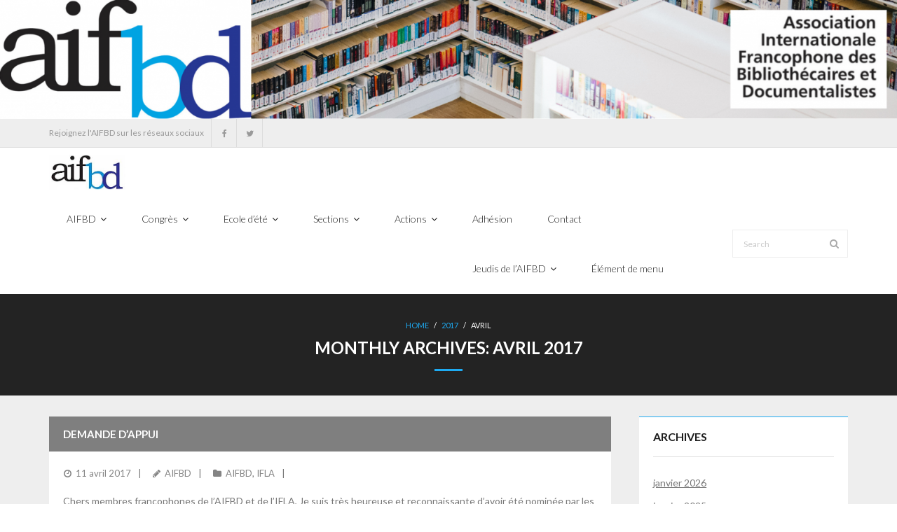

--- FILE ---
content_type: text/html; charset=UTF-8
request_url: https://www.aifbd.org/2017/04/
body_size: 57595
content:
<!DOCTYPE html>

<html lang="fr-FR">
<head>
<meta charset="UTF-8" />
<meta name="viewport" content="width=device-width" />
<link rel="profile" href="//gmpg.org/xfn/11" />
<link rel="pingback" href="https://www.aifbd.org/xmlrpc.php" />

<title>avril 2017 &#8211; AIFBD</title>
<meta name='robots' content='max-image-preview:large' />
	<style>img:is([sizes="auto" i], [sizes^="auto," i]) { contain-intrinsic-size: 3000px 1500px }</style>
	<link rel='dns-prefetch' href='//fonts.googleapis.com' />
<link rel="alternate" type="application/rss+xml" title="AIFBD &raquo; Flux" href="https://www.aifbd.org/feed/" />
<link rel="alternate" type="application/rss+xml" title="AIFBD &raquo; Flux des commentaires" href="https://www.aifbd.org/comments/feed/" />
<script type="text/javascript">
/* <![CDATA[ */
window._wpemojiSettings = {"baseUrl":"https:\/\/s.w.org\/images\/core\/emoji\/15.0.3\/72x72\/","ext":".png","svgUrl":"https:\/\/s.w.org\/images\/core\/emoji\/15.0.3\/svg\/","svgExt":".svg","source":{"concatemoji":"https:\/\/www.aifbd.org\/wp-includes\/js\/wp-emoji-release.min.js?ver=6.7.4"}};
/*! This file is auto-generated */
!function(i,n){var o,s,e;function c(e){try{var t={supportTests:e,timestamp:(new Date).valueOf()};sessionStorage.setItem(o,JSON.stringify(t))}catch(e){}}function p(e,t,n){e.clearRect(0,0,e.canvas.width,e.canvas.height),e.fillText(t,0,0);var t=new Uint32Array(e.getImageData(0,0,e.canvas.width,e.canvas.height).data),r=(e.clearRect(0,0,e.canvas.width,e.canvas.height),e.fillText(n,0,0),new Uint32Array(e.getImageData(0,0,e.canvas.width,e.canvas.height).data));return t.every(function(e,t){return e===r[t]})}function u(e,t,n){switch(t){case"flag":return n(e,"\ud83c\udff3\ufe0f\u200d\u26a7\ufe0f","\ud83c\udff3\ufe0f\u200b\u26a7\ufe0f")?!1:!n(e,"\ud83c\uddfa\ud83c\uddf3","\ud83c\uddfa\u200b\ud83c\uddf3")&&!n(e,"\ud83c\udff4\udb40\udc67\udb40\udc62\udb40\udc65\udb40\udc6e\udb40\udc67\udb40\udc7f","\ud83c\udff4\u200b\udb40\udc67\u200b\udb40\udc62\u200b\udb40\udc65\u200b\udb40\udc6e\u200b\udb40\udc67\u200b\udb40\udc7f");case"emoji":return!n(e,"\ud83d\udc26\u200d\u2b1b","\ud83d\udc26\u200b\u2b1b")}return!1}function f(e,t,n){var r="undefined"!=typeof WorkerGlobalScope&&self instanceof WorkerGlobalScope?new OffscreenCanvas(300,150):i.createElement("canvas"),a=r.getContext("2d",{willReadFrequently:!0}),o=(a.textBaseline="top",a.font="600 32px Arial",{});return e.forEach(function(e){o[e]=t(a,e,n)}),o}function t(e){var t=i.createElement("script");t.src=e,t.defer=!0,i.head.appendChild(t)}"undefined"!=typeof Promise&&(o="wpEmojiSettingsSupports",s=["flag","emoji"],n.supports={everything:!0,everythingExceptFlag:!0},e=new Promise(function(e){i.addEventListener("DOMContentLoaded",e,{once:!0})}),new Promise(function(t){var n=function(){try{var e=JSON.parse(sessionStorage.getItem(o));if("object"==typeof e&&"number"==typeof e.timestamp&&(new Date).valueOf()<e.timestamp+604800&&"object"==typeof e.supportTests)return e.supportTests}catch(e){}return null}();if(!n){if("undefined"!=typeof Worker&&"undefined"!=typeof OffscreenCanvas&&"undefined"!=typeof URL&&URL.createObjectURL&&"undefined"!=typeof Blob)try{var e="postMessage("+f.toString()+"("+[JSON.stringify(s),u.toString(),p.toString()].join(",")+"));",r=new Blob([e],{type:"text/javascript"}),a=new Worker(URL.createObjectURL(r),{name:"wpTestEmojiSupports"});return void(a.onmessage=function(e){c(n=e.data),a.terminate(),t(n)})}catch(e){}c(n=f(s,u,p))}t(n)}).then(function(e){for(var t in e)n.supports[t]=e[t],n.supports.everything=n.supports.everything&&n.supports[t],"flag"!==t&&(n.supports.everythingExceptFlag=n.supports.everythingExceptFlag&&n.supports[t]);n.supports.everythingExceptFlag=n.supports.everythingExceptFlag&&!n.supports.flag,n.DOMReady=!1,n.readyCallback=function(){n.DOMReady=!0}}).then(function(){return e}).then(function(){var e;n.supports.everything||(n.readyCallback(),(e=n.source||{}).concatemoji?t(e.concatemoji):e.wpemoji&&e.twemoji&&(t(e.twemoji),t(e.wpemoji)))}))}((window,document),window._wpemojiSettings);
/* ]]> */
</script>
<style id='wp-emoji-styles-inline-css' type='text/css'>

	img.wp-smiley, img.emoji {
		display: inline !important;
		border: none !important;
		box-shadow: none !important;
		height: 1em !important;
		width: 1em !important;
		margin: 0 0.07em !important;
		vertical-align: -0.1em !important;
		background: none !important;
		padding: 0 !important;
	}
</style>
<link rel='stylesheet' id='wp-block-library-css' href='https://www.aifbd.org/wp-includes/css/dist/block-library/style.min.css?ver=6.7.4' type='text/css' media='all' />
<style id='classic-theme-styles-inline-css' type='text/css'>
/*! This file is auto-generated */
.wp-block-button__link{color:#fff;background-color:#32373c;border-radius:9999px;box-shadow:none;text-decoration:none;padding:calc(.667em + 2px) calc(1.333em + 2px);font-size:1.125em}.wp-block-file__button{background:#32373c;color:#fff;text-decoration:none}
</style>
<style id='global-styles-inline-css' type='text/css'>
:root{--wp--preset--aspect-ratio--square: 1;--wp--preset--aspect-ratio--4-3: 4/3;--wp--preset--aspect-ratio--3-4: 3/4;--wp--preset--aspect-ratio--3-2: 3/2;--wp--preset--aspect-ratio--2-3: 2/3;--wp--preset--aspect-ratio--16-9: 16/9;--wp--preset--aspect-ratio--9-16: 9/16;--wp--preset--color--black: #000000;--wp--preset--color--cyan-bluish-gray: #abb8c3;--wp--preset--color--white: #ffffff;--wp--preset--color--pale-pink: #f78da7;--wp--preset--color--vivid-red: #cf2e2e;--wp--preset--color--luminous-vivid-orange: #ff6900;--wp--preset--color--luminous-vivid-amber: #fcb900;--wp--preset--color--light-green-cyan: #7bdcb5;--wp--preset--color--vivid-green-cyan: #00d084;--wp--preset--color--pale-cyan-blue: #8ed1fc;--wp--preset--color--vivid-cyan-blue: #0693e3;--wp--preset--color--vivid-purple: #9b51e0;--wp--preset--gradient--vivid-cyan-blue-to-vivid-purple: linear-gradient(135deg,rgba(6,147,227,1) 0%,rgb(155,81,224) 100%);--wp--preset--gradient--light-green-cyan-to-vivid-green-cyan: linear-gradient(135deg,rgb(122,220,180) 0%,rgb(0,208,130) 100%);--wp--preset--gradient--luminous-vivid-amber-to-luminous-vivid-orange: linear-gradient(135deg,rgba(252,185,0,1) 0%,rgba(255,105,0,1) 100%);--wp--preset--gradient--luminous-vivid-orange-to-vivid-red: linear-gradient(135deg,rgba(255,105,0,1) 0%,rgb(207,46,46) 100%);--wp--preset--gradient--very-light-gray-to-cyan-bluish-gray: linear-gradient(135deg,rgb(238,238,238) 0%,rgb(169,184,195) 100%);--wp--preset--gradient--cool-to-warm-spectrum: linear-gradient(135deg,rgb(74,234,220) 0%,rgb(151,120,209) 20%,rgb(207,42,186) 40%,rgb(238,44,130) 60%,rgb(251,105,98) 80%,rgb(254,248,76) 100%);--wp--preset--gradient--blush-light-purple: linear-gradient(135deg,rgb(255,206,236) 0%,rgb(152,150,240) 100%);--wp--preset--gradient--blush-bordeaux: linear-gradient(135deg,rgb(254,205,165) 0%,rgb(254,45,45) 50%,rgb(107,0,62) 100%);--wp--preset--gradient--luminous-dusk: linear-gradient(135deg,rgb(255,203,112) 0%,rgb(199,81,192) 50%,rgb(65,88,208) 100%);--wp--preset--gradient--pale-ocean: linear-gradient(135deg,rgb(255,245,203) 0%,rgb(182,227,212) 50%,rgb(51,167,181) 100%);--wp--preset--gradient--electric-grass: linear-gradient(135deg,rgb(202,248,128) 0%,rgb(113,206,126) 100%);--wp--preset--gradient--midnight: linear-gradient(135deg,rgb(2,3,129) 0%,rgb(40,116,252) 100%);--wp--preset--font-size--small: 13px;--wp--preset--font-size--medium: 20px;--wp--preset--font-size--large: 36px;--wp--preset--font-size--x-large: 42px;--wp--preset--spacing--20: 0.44rem;--wp--preset--spacing--30: 0.67rem;--wp--preset--spacing--40: 1rem;--wp--preset--spacing--50: 1.5rem;--wp--preset--spacing--60: 2.25rem;--wp--preset--spacing--70: 3.38rem;--wp--preset--spacing--80: 5.06rem;--wp--preset--shadow--natural: 6px 6px 9px rgba(0, 0, 0, 0.2);--wp--preset--shadow--deep: 12px 12px 50px rgba(0, 0, 0, 0.4);--wp--preset--shadow--sharp: 6px 6px 0px rgba(0, 0, 0, 0.2);--wp--preset--shadow--outlined: 6px 6px 0px -3px rgba(255, 255, 255, 1), 6px 6px rgba(0, 0, 0, 1);--wp--preset--shadow--crisp: 6px 6px 0px rgba(0, 0, 0, 1);}:where(.is-layout-flex){gap: 0.5em;}:where(.is-layout-grid){gap: 0.5em;}body .is-layout-flex{display: flex;}.is-layout-flex{flex-wrap: wrap;align-items: center;}.is-layout-flex > :is(*, div){margin: 0;}body .is-layout-grid{display: grid;}.is-layout-grid > :is(*, div){margin: 0;}:where(.wp-block-columns.is-layout-flex){gap: 2em;}:where(.wp-block-columns.is-layout-grid){gap: 2em;}:where(.wp-block-post-template.is-layout-flex){gap: 1.25em;}:where(.wp-block-post-template.is-layout-grid){gap: 1.25em;}.has-black-color{color: var(--wp--preset--color--black) !important;}.has-cyan-bluish-gray-color{color: var(--wp--preset--color--cyan-bluish-gray) !important;}.has-white-color{color: var(--wp--preset--color--white) !important;}.has-pale-pink-color{color: var(--wp--preset--color--pale-pink) !important;}.has-vivid-red-color{color: var(--wp--preset--color--vivid-red) !important;}.has-luminous-vivid-orange-color{color: var(--wp--preset--color--luminous-vivid-orange) !important;}.has-luminous-vivid-amber-color{color: var(--wp--preset--color--luminous-vivid-amber) !important;}.has-light-green-cyan-color{color: var(--wp--preset--color--light-green-cyan) !important;}.has-vivid-green-cyan-color{color: var(--wp--preset--color--vivid-green-cyan) !important;}.has-pale-cyan-blue-color{color: var(--wp--preset--color--pale-cyan-blue) !important;}.has-vivid-cyan-blue-color{color: var(--wp--preset--color--vivid-cyan-blue) !important;}.has-vivid-purple-color{color: var(--wp--preset--color--vivid-purple) !important;}.has-black-background-color{background-color: var(--wp--preset--color--black) !important;}.has-cyan-bluish-gray-background-color{background-color: var(--wp--preset--color--cyan-bluish-gray) !important;}.has-white-background-color{background-color: var(--wp--preset--color--white) !important;}.has-pale-pink-background-color{background-color: var(--wp--preset--color--pale-pink) !important;}.has-vivid-red-background-color{background-color: var(--wp--preset--color--vivid-red) !important;}.has-luminous-vivid-orange-background-color{background-color: var(--wp--preset--color--luminous-vivid-orange) !important;}.has-luminous-vivid-amber-background-color{background-color: var(--wp--preset--color--luminous-vivid-amber) !important;}.has-light-green-cyan-background-color{background-color: var(--wp--preset--color--light-green-cyan) !important;}.has-vivid-green-cyan-background-color{background-color: var(--wp--preset--color--vivid-green-cyan) !important;}.has-pale-cyan-blue-background-color{background-color: var(--wp--preset--color--pale-cyan-blue) !important;}.has-vivid-cyan-blue-background-color{background-color: var(--wp--preset--color--vivid-cyan-blue) !important;}.has-vivid-purple-background-color{background-color: var(--wp--preset--color--vivid-purple) !important;}.has-black-border-color{border-color: var(--wp--preset--color--black) !important;}.has-cyan-bluish-gray-border-color{border-color: var(--wp--preset--color--cyan-bluish-gray) !important;}.has-white-border-color{border-color: var(--wp--preset--color--white) !important;}.has-pale-pink-border-color{border-color: var(--wp--preset--color--pale-pink) !important;}.has-vivid-red-border-color{border-color: var(--wp--preset--color--vivid-red) !important;}.has-luminous-vivid-orange-border-color{border-color: var(--wp--preset--color--luminous-vivid-orange) !important;}.has-luminous-vivid-amber-border-color{border-color: var(--wp--preset--color--luminous-vivid-amber) !important;}.has-light-green-cyan-border-color{border-color: var(--wp--preset--color--light-green-cyan) !important;}.has-vivid-green-cyan-border-color{border-color: var(--wp--preset--color--vivid-green-cyan) !important;}.has-pale-cyan-blue-border-color{border-color: var(--wp--preset--color--pale-cyan-blue) !important;}.has-vivid-cyan-blue-border-color{border-color: var(--wp--preset--color--vivid-cyan-blue) !important;}.has-vivid-purple-border-color{border-color: var(--wp--preset--color--vivid-purple) !important;}.has-vivid-cyan-blue-to-vivid-purple-gradient-background{background: var(--wp--preset--gradient--vivid-cyan-blue-to-vivid-purple) !important;}.has-light-green-cyan-to-vivid-green-cyan-gradient-background{background: var(--wp--preset--gradient--light-green-cyan-to-vivid-green-cyan) !important;}.has-luminous-vivid-amber-to-luminous-vivid-orange-gradient-background{background: var(--wp--preset--gradient--luminous-vivid-amber-to-luminous-vivid-orange) !important;}.has-luminous-vivid-orange-to-vivid-red-gradient-background{background: var(--wp--preset--gradient--luminous-vivid-orange-to-vivid-red) !important;}.has-very-light-gray-to-cyan-bluish-gray-gradient-background{background: var(--wp--preset--gradient--very-light-gray-to-cyan-bluish-gray) !important;}.has-cool-to-warm-spectrum-gradient-background{background: var(--wp--preset--gradient--cool-to-warm-spectrum) !important;}.has-blush-light-purple-gradient-background{background: var(--wp--preset--gradient--blush-light-purple) !important;}.has-blush-bordeaux-gradient-background{background: var(--wp--preset--gradient--blush-bordeaux) !important;}.has-luminous-dusk-gradient-background{background: var(--wp--preset--gradient--luminous-dusk) !important;}.has-pale-ocean-gradient-background{background: var(--wp--preset--gradient--pale-ocean) !important;}.has-electric-grass-gradient-background{background: var(--wp--preset--gradient--electric-grass) !important;}.has-midnight-gradient-background{background: var(--wp--preset--gradient--midnight) !important;}.has-small-font-size{font-size: var(--wp--preset--font-size--small) !important;}.has-medium-font-size{font-size: var(--wp--preset--font-size--medium) !important;}.has-large-font-size{font-size: var(--wp--preset--font-size--large) !important;}.has-x-large-font-size{font-size: var(--wp--preset--font-size--x-large) !important;}
:where(.wp-block-post-template.is-layout-flex){gap: 1.25em;}:where(.wp-block-post-template.is-layout-grid){gap: 1.25em;}
:where(.wp-block-columns.is-layout-flex){gap: 2em;}:where(.wp-block-columns.is-layout-grid){gap: 2em;}
:root :where(.wp-block-pullquote){font-size: 1.5em;line-height: 1.6;}
</style>
<link rel='stylesheet' id='parent-style-css' href='https://www.aifbd.org/wp-content/themes/melos/style.css?ver=6.7.4' type='text/css' media='all' />
<link rel='stylesheet' id='thinkup-google-fonts-css' href='//fonts.googleapis.com/css?family=Lato%3A300%2C400%2C600%2C700&#038;subset=latin%2Clatin-ext' type='text/css' media='all' />
<link rel='stylesheet' id='prettyPhoto-css' href='https://www.aifbd.org/wp-content/themes/melos/lib/extentions/prettyPhoto/css/prettyPhoto.css?ver=3.1.6' type='text/css' media='all' />
<link rel='stylesheet' id='thinkup-bootstrap-css' href='https://www.aifbd.org/wp-content/themes/melos/lib/extentions/bootstrap/css/bootstrap.min.css?ver=2.3.2' type='text/css' media='all' />
<link rel='stylesheet' id='dashicons-css' href='https://www.aifbd.org/wp-includes/css/dashicons.min.css?ver=6.7.4' type='text/css' media='all' />
<link rel='stylesheet' id='font-awesome-css' href='https://www.aifbd.org/wp-content/themes/melos/lib/extentions/font-awesome/css/font-awesome.min.css?ver=4.7.0' type='text/css' media='all' />
<link rel='stylesheet' id='thinkup-shortcodes-css' href='https://www.aifbd.org/wp-content/themes/melos/styles/style-shortcodes.css?ver=1.6.0' type='text/css' media='all' />
<link rel='stylesheet' id='thinkup-style-css' href='https://www.aifbd.org/wp-content/themes/melos-child/style.css?ver=1.6.0' type='text/css' media='all' />
<link rel='stylesheet' id='thinkup-responsive-css' href='https://www.aifbd.org/wp-content/themes/melos/styles/style-responsive.css?ver=1.6.0' type='text/css' media='all' />
<script type="text/javascript" src="https://www.aifbd.org/wp-includes/js/jquery/jquery.min.js?ver=3.7.1" id="jquery-core-js"></script>
<script type="text/javascript" src="https://www.aifbd.org/wp-includes/js/jquery/jquery-migrate.min.js?ver=3.4.1" id="jquery-migrate-js"></script>
<link rel="https://api.w.org/" href="https://www.aifbd.org/wp-json/" /><link rel="EditURI" type="application/rsd+xml" title="RSD" href="https://www.aifbd.org/xmlrpc.php?rsd" />
<meta name="generator" content="WordPress 6.7.4" />
<!-- Analytics by WP Statistics - https://wp-statistics.com -->
</head>

<body data-rsssl=1 class="archive date wp-custom-logo layout-sidebar-right layout-responsive pre-header-style2 header-style1 scrollup-on blog-style1 blog-style1-layout1 group-blog">
<div id="body-core" class="hfeed site">

	<a class="skip-link screen-reader-text" href="#content">Skip to content</a>
	<!-- .skip-link -->

	<header>
	<div id="site-header">

					<div class="custom-header"><img src="https://www.aifbd.org/wp-content/uploads/2021/06/cropped-hdwfx.png" width="1600" height="213" alt=""></div>
			
		<div id="pre-header">
		<div class="wrap-safari">
		<div id="pre-header-core" class="main-navigation">
  
			<div id="pre-header-social"><ul><li class="social message">Rejoignez l&#039;AIFBD sur les réseaux sociaux</li><li class="social facebook"><a href="https://www.facebook.com/aifbd.page.officielle" data-tip="bottom" data-original-title="Facebook" target="_blank"><i class="fa fa-facebook"></i></a></li><li class="social twitter"><a href="https://twitter.com/aifbd_officiel" data-tip="bottom" data-original-title="Twitter" target="_blank"><i class="fa fa-twitter"></i></a></li></ul></div>
			
			
		</div>
		</div>
		</div>
		<!-- #pre-header -->

				<div id="header">
		<div id="header-core">

			
			<div id="logo">
			<a href="https://www.aifbd.org/" class="custom-logo-link" rel="home"><img width="267" height="123" src="https://www.aifbd.org/wp-content/uploads/2019/07/cropped-aifbd-logo4.jpg" class="custom-logo" alt="AIFBD" decoding="async" /></a>			</div>

			
			<div id="header-links" class="main-navigation">
			<div id="header-links-inner" class="header-links">

				<ul id="menu-menu-2024" class="menu"><li id="menu-item-2589" class="menu-item menu-item-type-custom menu-item-object-custom menu-item-has-children"><a href="#"><span>AIFBD</span></a>
<ul class="sub-menu">
	<li id="menu-item-2590" class="menu-item menu-item-type-post_type menu-item-object-page"><a href="https://www.aifbd.org/quest-ce-que-laifbd/">Qu’est-ce que l’AIFBD?</a></li>
	<li id="menu-item-2591" class="menu-item menu-item-type-post_type menu-item-object-page"><a href="https://www.aifbd.org/statuts/">Statuts</a></li>
	<li id="menu-item-4038" class="menu-item menu-item-type-post_type menu-item-object-page menu-item-has-children"><a href="https://www.aifbd.org/conseil-dadministration-2023-2026/">Conseil d&rsquo;administration</a>
	<ul class="sub-menu">
		<li id="menu-item-4039" class="menu-item menu-item-type-post_type menu-item-object-page"><a href="https://www.aifbd.org/conseil-dadministration-2023-2026/">Conseil d’administration 2023-2026</a></li>
		<li id="menu-item-3702" class="menu-item menu-item-type-custom menu-item-object-custom"><a href="https://www.aifbd.org/modalites-delection-et-roles-des-membres-du-conseil-dadministration/">Modalités d&rsquo;élection et rôles</a></li>
	</ul>
</li>
	<li id="menu-item-2592" class="menu-item menu-item-type-post_type menu-item-object-page"><a href="https://www.aifbd.org/proces-verbaux-etats-financiers/">Assemblées générales</a></li>
</ul>
</li>
<li id="menu-item-2593" class="menu-item menu-item-type-custom menu-item-object-custom menu-item-has-children"><a href="#"><span>Congrès</span></a>
<ul class="sub-menu">
	<li id="menu-item-3560" class="menu-item menu-item-type-post_type menu-item-object-page menu-item-has-children"><a href="https://www.aifbd.org/congres-aifbd-2023/">Congrès 2023</a>
	<ul class="sub-menu">
		<li id="menu-item-4076" class="menu-item menu-item-type-post_type menu-item-object-page"><a href="https://www.aifbd.org/congres-aifbd-2023/temoignages-congres-aifbd-2023/">Témoignages : Congrès AIFBD 2023</a></li>
		<li id="menu-item-3803" class="menu-item menu-item-type-custom menu-item-object-custom"><a href="https://www.aifbd.org/programme-du-congres-aifbd-2023/">Programme</a></li>
		<li id="menu-item-3689" class="menu-item menu-item-type-custom menu-item-object-custom"><a href="https://www.aifbd.org/congres-aifbd-2023-a-bruxelles/">Inscription</a></li>
		<li id="menu-item-3843" class="menu-item menu-item-type-custom menu-item-object-custom"><a href="https://www.aifbd.org/partenaires-du-congres-aifbd-2023/">Partenaires</a></li>
		<li id="menu-item-3990" class="menu-item menu-item-type-post_type menu-item-object-page"><a href="https://www.aifbd.org/decouvrir-bruxelles/">Découvrir Bruxelles</a></li>
		<li id="menu-item-3561" class="menu-item menu-item-type-post_type menu-item-object-post"><a href="https://www.aifbd.org/appel-a-communication-pour-congres-aifbd-2023/">Appel à communication pour Congrès AIFBD 2023</a></li>
		<li id="menu-item-3584" class="menu-item menu-item-type-post_type menu-item-object-page"><a href="https://www.aifbd.org/comite-scientifique-du-congres-aifbd-2023/">Comité scientifique du Congrès AIFBD 2023</a></li>
	</ul>
</li>
	<li id="menu-item-3055" class="menu-item menu-item-type-post_type menu-item-object-page"><a href="https://www.aifbd.org/congres-2017/">Congrès 2017</a></li>
	<li id="menu-item-2597" class="menu-item menu-item-type-custom menu-item-object-custom"><a href="https://www.aifbd.org/wp-content/uploads/2015/09/Presentation_congres_AIFBD_2014.pdf">Congrès 2014</a></li>
	<li id="menu-item-2596" class="menu-item menu-item-type-custom menu-item-object-custom"><a href="https://www.aifbd.org/wp-content/uploads/2015/09/table_actes_2011.pdf">Congrès 2011</a></li>
	<li id="menu-item-2595" class="menu-item menu-item-type-post_type menu-item-object-page"><a href="https://www.aifbd.org/congres-aifbd-2008/">Congrès 2008</a></li>
</ul>
</li>
<li id="menu-item-3622" class="menu-item menu-item-type-custom menu-item-object-custom menu-item-has-children"><a href="https://www.aifbd.org/ecole-dete-patrimoine-et-numerique/"><span>Ecole d&rsquo;été</span></a>
<ul class="sub-menu">
	<li id="menu-item-4246" class="menu-item menu-item-type-custom menu-item-object-custom menu-item-has-children"><a href="https://www.aifbd.org/9e-edition-de-lecole-dete-internationale-francophone-des-sciences-de-linformation-et-des-bibliotheques-de-laifbd/">Ecole d&rsquo;été 2025</a>
	<ul class="sub-menu">
		<li id="menu-item-4245" class="menu-item menu-item-type-post_type menu-item-object-page"><a href="https://www.aifbd.org/9e-edition-de-lecole-dete-internationale-francophone-des-sciences-de-linformation-et-des-bibliotheques-de-laifbd/">Présentation</a></li>
		<li id="menu-item-4258" class="menu-item menu-item-type-post_type menu-item-object-page"><a href="https://www.aifbd.org/9e-edition-de-lecole-dete-internationale-francophone-des-sciences-de-linformation-et-des-bibliotheques-de-laifbd/programme/">Programme</a></li>
		<li id="menu-item-4251" class="menu-item menu-item-type-post_type menu-item-object-page"><a href="https://www.aifbd.org/9e-edition-de-lecole-dete-internationale-francophone-des-sciences-de-linformation-et-des-bibliotheques-de-laifbd/inscription-et-informations-pratiques/">Inscription et informations pratiques</a></li>
		<li id="menu-item-4339" class="menu-item menu-item-type-post_type menu-item-object-page"><a href="https://www.aifbd.org/ecole_ete_2025-bourses/">Bourses</a></li>
	</ul>
</li>
	<li id="menu-item-4136" class="menu-item menu-item-type-custom menu-item-object-custom menu-item-has-children"><a href="https://www.aifbd.org/edition-2024/">Edition 2024</a>
	<ul class="sub-menu">
		<li id="menu-item-4213" class="menu-item menu-item-type-post_type menu-item-object-page"><a href="https://www.aifbd.org/8eme-edition-de-lecole-dete-internationale-francophone-des-sciences-de-linformation-et-des-bibliotheques-de-laifbd/temoignages-ecole-dete-2024/">Témoignages : école d’été 2024</a></li>
		<li id="menu-item-4160" class="menu-item menu-item-type-post_type menu-item-object-page"><a href="https://www.aifbd.org/8eme-edition-de-lecole-dete-internationale-francophone-des-sciences-de-linformation-et-des-bibliotheques-de-laifbd/">Présentation</a></li>
		<li id="menu-item-4191" class="menu-item menu-item-type-post_type menu-item-object-page"><a href="https://www.aifbd.org/programme-de-lecole-dete-2024/">Programme</a></li>
		<li id="menu-item-4173" class="menu-item menu-item-type-post_type menu-item-object-page"><a href="https://www.aifbd.org/inscription-et-infos-pratiques/">Inscription et infos pratiques</a></li>
		<li id="menu-item-4162" class="menu-item menu-item-type-post_type menu-item-object-page"><a href="https://www.aifbd.org/hebergements-a-rabat/">Hébergements à Rabat</a></li>
	</ul>
</li>
	<li id="menu-item-3631" class="menu-item menu-item-type-custom menu-item-object-custom"><a href="https://www.aifbd.org/ecole-dete-patrimoine-et-numerique/">Edition 2023</a></li>
	<li id="menu-item-3629" class="menu-item menu-item-type-custom menu-item-object-custom"><a href="https://www.aifbd.org/ecole-dete-sur-le-livre-numerique-en-milieu-documentaire/">Edition 2022</a></li>
	<li id="menu-item-3630" class="menu-item menu-item-type-custom menu-item-object-custom"><a href="https://www.aifbd.org/ecole-internationale-francophone-des-sciences-de-linformation-session-2021/">Edition 2021</a></li>
	<li id="menu-item-3634" class="menu-item menu-item-type-custom menu-item-object-custom"><a href="https://www.hesge.ch/heg/100-id">Edition 2018</a></li>
	<li id="menu-item-3633" class="menu-item menu-item-type-custom menu-item-object-custom"><a href="https://2eifsib.wordpress.com/archives/ecole-dete-2017-ebsi-montreal-quebec-canada/">Edition 2017</a></li>
	<li id="menu-item-3632" class="menu-item menu-item-type-custom menu-item-object-custom"><a href="https://2eifsib.wordpress.com/archives/ecole-dete-2016-ebad-dakar-senegal/">Edition 2016</a></li>
</ul>
</li>
<li id="menu-item-2610" class="menu-item menu-item-type-post_type menu-item-object-page menu-item-has-children"><a href="https://www.aifbd.org/sections/"><span>Sections</span></a>
<ul class="sub-menu">
	<li id="menu-item-4228" class="menu-item menu-item-type-post_type menu-item-object-page"><a href="https://www.aifbd.org/sections/plan-daction-des-sections-2024-2025/">Plan d’action des sections 2024-2025</a></li>
</ul>
</li>
<li id="menu-item-3559" class="menu-item menu-item-type-custom menu-item-object-custom menu-item-has-children"><a href="#"><span>Actions</span></a>
<ul class="sub-menu">
	<li id="menu-item-3748" class="menu-item menu-item-type-post_type menu-item-object-post"><a href="https://www.aifbd.org/prix-aifbd-du-bibliothecaire-documentaliste-francophone-de-lannee-edition-2023/">Prix AIFBD 2023</a></li>
	<li id="menu-item-3092" class="menu-item menu-item-type-post_type menu-item-object-page"><a href="https://www.aifbd.org/prix-aifbd-du-bibliothecaire-documentaliste-de-lannee/">Prix AIFBD 2020</a></li>
	<li id="menu-item-3568" class="menu-item menu-item-type-post_type menu-item-object-page"><a href="https://www.aifbd.org/ateliers-de-formation/">Ateliers de formation</a></li>
</ul>
</li>
<li id="menu-item-2601" class="menu-item menu-item-type-post_type menu-item-object-page"><a href="https://www.aifbd.org/adhesion/"><span>Adhésion</span></a></li>
<li id="menu-item-2602" class="menu-item menu-item-type-post_type menu-item-object-page"><a href="https://www.aifbd.org/nous-joindre/"><span>Contact</span></a></li>
<li id="menu-item-4223" class="menu-item menu-item-type-post_type menu-item-object-page menu-item-has-children"><a href="https://www.aifbd.org/ressources/jeudis-de-laifbd/"><span>Jeudis de l’AIFBD</span></a>
<ul class="sub-menu">
	<li id="menu-item-4333" class="menu-item menu-item-type-post_type menu-item-object-page"><a href="https://www.aifbd.org/ressources/jeudis-de-laifbd/jeudis-de-laifbd-06-03-2025/">Jeudis de l’AIFBD</a></li>
	<li id="menu-item-4332" class="menu-item menu-item-type-post_type menu-item-object-page"><a href="https://www.aifbd.org/ressources/jeudis-de-laifbd/">Archives 2024 &#8211; Jeudis de l’AIFBD</a></li>
	<li id="menu-item-4117" class="menu-item menu-item-type-post_type menu-item-object-page"><a href="https://www.aifbd.org/ateliers-jeudi-de-laifbd/">Ateliers Jeudi de l’AIFBD (contenu adhérents)</a></li>
</ul>
</li>
<li id="menu-item-4331" class="menu-item menu-item-type-custom menu-item-object-custom"><a href="https://www.aifbd.org/ressources/jeudis-de-laifbd/jeudis-de-laifbd-06-03-2025/"><span>Élément de menu</span></a></li>
</ul>				
				<div id="header-search"><a><div class="fa fa-search"></div></a>	<form method="get" class="searchform" action="https://www.aifbd.org/" role="search">
		<input type="text" class="search" name="s" value="" placeholder="Search" />
		<input type="submit" class="searchsubmit" name="submit" value="Search" />
	</form></div>
			</div>
			</div>
			<!-- #header-links .main-navigation -->
 	
			<div id="header-nav"><a class="btn-navbar collapsed" data-toggle="collapse" data-target=".nav-collapse" tabindex="0"><span class="icon-bar"></span><span class="icon-bar"></span><span class="icon-bar"></span></a></div>
		</div>
		</div>
		<!-- #header -->

		<div id="header-responsive"><div id="header-responsive-inner" class="responsive-links nav-collapse collapse"><ul id="menu-menu-2025" class=""><li id="res-menu-item-2589" class="menu-item menu-item-type-custom menu-item-object-custom menu-item-has-children"><a href="#"><span>AIFBD</span></a>
<ul class="sub-menu">
	<li id="res-menu-item-2590" class="menu-item menu-item-type-post_type menu-item-object-page"><a href="https://www.aifbd.org/quest-ce-que-laifbd/">&#45; Qu’est-ce que l’AIFBD?</a></li>
	<li id="res-menu-item-2591" class="menu-item menu-item-type-post_type menu-item-object-page"><a href="https://www.aifbd.org/statuts/">&#45; Statuts</a></li>
	<li id="res-menu-item-4038" class="menu-item menu-item-type-post_type menu-item-object-page menu-item-has-children"><a href="https://www.aifbd.org/conseil-dadministration-2023-2026/">&#45; Conseil d&#039;administration</a>
	<ul class="sub-menu">
		<li id="res-menu-item-4039" class="menu-item menu-item-type-post_type menu-item-object-page"><a href="https://www.aifbd.org/conseil-dadministration-2023-2026/">&#45; &#45; Conseil d’administration 2023-2026</a></li>
		<li id="res-menu-item-3702" class="menu-item menu-item-type-custom menu-item-object-custom"><a href="https://www.aifbd.org/modalites-delection-et-roles-des-membres-du-conseil-dadministration/">&#45; &#45; Modalités d&#039;élection et rôles</a></li>
	</ul>
</li>
	<li id="res-menu-item-2592" class="menu-item menu-item-type-post_type menu-item-object-page"><a href="https://www.aifbd.org/proces-verbaux-etats-financiers/">&#45; Assemblées générales</a></li>
</ul>
</li>
<li id="res-menu-item-2593" class="menu-item menu-item-type-custom menu-item-object-custom menu-item-has-children"><a href="#"><span>Congrès</span></a>
<ul class="sub-menu">
	<li id="res-menu-item-3560" class="menu-item menu-item-type-post_type menu-item-object-page menu-item-has-children"><a href="https://www.aifbd.org/congres-aifbd-2023/">&#45; Congrès 2023</a>
	<ul class="sub-menu">
		<li id="res-menu-item-4076" class="menu-item menu-item-type-post_type menu-item-object-page"><a href="https://www.aifbd.org/congres-aifbd-2023/temoignages-congres-aifbd-2023/">&#45; &#45; Témoignages : Congrès AIFBD 2023</a></li>
		<li id="res-menu-item-3803" class="menu-item menu-item-type-custom menu-item-object-custom"><a href="https://www.aifbd.org/programme-du-congres-aifbd-2023/">&#45; &#45; Programme</a></li>
		<li id="res-menu-item-3689" class="menu-item menu-item-type-custom menu-item-object-custom"><a href="https://www.aifbd.org/congres-aifbd-2023-a-bruxelles/">&#45; &#45; Inscription</a></li>
		<li id="res-menu-item-3843" class="menu-item menu-item-type-custom menu-item-object-custom"><a href="https://www.aifbd.org/partenaires-du-congres-aifbd-2023/">&#45; &#45; Partenaires</a></li>
		<li id="res-menu-item-3990" class="menu-item menu-item-type-post_type menu-item-object-page"><a href="https://www.aifbd.org/decouvrir-bruxelles/">&#45; &#45; Découvrir Bruxelles</a></li>
		<li id="res-menu-item-3561" class="menu-item menu-item-type-post_type menu-item-object-post"><a href="https://www.aifbd.org/appel-a-communication-pour-congres-aifbd-2023/">&#45; &#45; Appel à communication pour Congrès AIFBD 2023</a></li>
		<li id="res-menu-item-3584" class="menu-item menu-item-type-post_type menu-item-object-page"><a href="https://www.aifbd.org/comite-scientifique-du-congres-aifbd-2023/">&#45; &#45; Comité scientifique du Congrès AIFBD 2023</a></li>
	</ul>
</li>
	<li id="res-menu-item-3055" class="menu-item menu-item-type-post_type menu-item-object-page"><a href="https://www.aifbd.org/congres-2017/">&#45; Congrès 2017</a></li>
	<li id="res-menu-item-2597" class="menu-item menu-item-type-custom menu-item-object-custom"><a href="https://www.aifbd.org/wp-content/uploads/2015/09/Presentation_congres_AIFBD_2014.pdf">&#45; Congrès 2014</a></li>
	<li id="res-menu-item-2596" class="menu-item menu-item-type-custom menu-item-object-custom"><a href="https://www.aifbd.org/wp-content/uploads/2015/09/table_actes_2011.pdf">&#45; Congrès 2011</a></li>
	<li id="res-menu-item-2595" class="menu-item menu-item-type-post_type menu-item-object-page"><a href="https://www.aifbd.org/congres-aifbd-2008/">&#45; Congrès 2008</a></li>
</ul>
</li>
<li id="res-menu-item-3622" class="menu-item menu-item-type-custom menu-item-object-custom menu-item-has-children"><a href="https://www.aifbd.org/ecole-dete-patrimoine-et-numerique/"><span>Ecole d&rsquo;été</span></a>
<ul class="sub-menu">
	<li id="res-menu-item-4246" class="menu-item menu-item-type-custom menu-item-object-custom menu-item-has-children"><a href="https://www.aifbd.org/9e-edition-de-lecole-dete-internationale-francophone-des-sciences-de-linformation-et-des-bibliotheques-de-laifbd/">&#45; Ecole d&#039;été 2025</a>
	<ul class="sub-menu">
		<li id="res-menu-item-4245" class="menu-item menu-item-type-post_type menu-item-object-page"><a href="https://www.aifbd.org/9e-edition-de-lecole-dete-internationale-francophone-des-sciences-de-linformation-et-des-bibliotheques-de-laifbd/">&#45; &#45; Présentation</a></li>
		<li id="res-menu-item-4258" class="menu-item menu-item-type-post_type menu-item-object-page"><a href="https://www.aifbd.org/9e-edition-de-lecole-dete-internationale-francophone-des-sciences-de-linformation-et-des-bibliotheques-de-laifbd/programme/">&#45; &#45; Programme</a></li>
		<li id="res-menu-item-4251" class="menu-item menu-item-type-post_type menu-item-object-page"><a href="https://www.aifbd.org/9e-edition-de-lecole-dete-internationale-francophone-des-sciences-de-linformation-et-des-bibliotheques-de-laifbd/inscription-et-informations-pratiques/">&#45; &#45; Inscription et informations pratiques</a></li>
		<li id="res-menu-item-4339" class="menu-item menu-item-type-post_type menu-item-object-page"><a href="https://www.aifbd.org/ecole_ete_2025-bourses/">&#45; &#45; Bourses</a></li>
	</ul>
</li>
	<li id="res-menu-item-4136" class="menu-item menu-item-type-custom menu-item-object-custom menu-item-has-children"><a>&#45; Edition 2024</a>
	<ul class="sub-menu">
		<li id="res-menu-item-4213" class="menu-item menu-item-type-post_type menu-item-object-page"><a href="https://www.aifbd.org/8eme-edition-de-lecole-dete-internationale-francophone-des-sciences-de-linformation-et-des-bibliotheques-de-laifbd/temoignages-ecole-dete-2024/">&#45; &#45; Témoignages : école d’été 2024</a></li>
		<li id="res-menu-item-4160" class="menu-item menu-item-type-post_type menu-item-object-page"><a href="https://www.aifbd.org/8eme-edition-de-lecole-dete-internationale-francophone-des-sciences-de-linformation-et-des-bibliotheques-de-laifbd/">&#45; &#45; Présentation</a></li>
		<li id="res-menu-item-4191" class="menu-item menu-item-type-post_type menu-item-object-page"><a href="https://www.aifbd.org/programme-de-lecole-dete-2024/">&#45; &#45; Programme</a></li>
		<li id="res-menu-item-4173" class="menu-item menu-item-type-post_type menu-item-object-page"><a href="https://www.aifbd.org/inscription-et-infos-pratiques/">&#45; &#45; Inscription et infos pratiques</a></li>
		<li id="res-menu-item-4162" class="menu-item menu-item-type-post_type menu-item-object-page"><a href="https://www.aifbd.org/hebergements-a-rabat/">&#45; &#45; Hébergements à Rabat</a></li>
	</ul>
</li>
	<li id="res-menu-item-3631" class="menu-item menu-item-type-custom menu-item-object-custom"><a href="https://www.aifbd.org/ecole-dete-patrimoine-et-numerique/">&#45; Edition 2023</a></li>
	<li id="res-menu-item-3629" class="menu-item menu-item-type-custom menu-item-object-custom"><a href="https://www.aifbd.org/ecole-dete-sur-le-livre-numerique-en-milieu-documentaire/">&#45; Edition 2022</a></li>
	<li id="res-menu-item-3630" class="menu-item menu-item-type-custom menu-item-object-custom"><a href="https://www.aifbd.org/ecole-internationale-francophone-des-sciences-de-linformation-session-2021/">&#45; Edition 2021</a></li>
	<li id="res-menu-item-3634" class="menu-item menu-item-type-custom menu-item-object-custom"><a href="https://www.hesge.ch/heg/100-id">&#45; Edition 2018</a></li>
	<li id="res-menu-item-3633" class="menu-item menu-item-type-custom menu-item-object-custom"><a href="https://2eifsib.wordpress.com/archives/ecole-dete-2017-ebsi-montreal-quebec-canada/">&#45; Edition 2017</a></li>
	<li id="res-menu-item-3632" class="menu-item menu-item-type-custom menu-item-object-custom"><a href="https://2eifsib.wordpress.com/archives/ecole-dete-2016-ebad-dakar-senegal/">&#45; Edition 2016</a></li>
</ul>
</li>
<li id="res-menu-item-2610" class="menu-item menu-item-type-post_type menu-item-object-page menu-item-has-children"><a href="https://www.aifbd.org/sections/"><span>Sections</span></a>
<ul class="sub-menu">
	<li id="res-menu-item-4228" class="menu-item menu-item-type-post_type menu-item-object-page"><a href="https://www.aifbd.org/sections/plan-daction-des-sections-2024-2025/">&#45; Plan d’action des sections 2024-2025</a></li>
</ul>
</li>
<li id="res-menu-item-3559" class="menu-item menu-item-type-custom menu-item-object-custom menu-item-has-children"><a href="#"><span>Actions</span></a>
<ul class="sub-menu">
	<li id="res-menu-item-3748" class="menu-item menu-item-type-post_type menu-item-object-post"><a href="https://www.aifbd.org/prix-aifbd-du-bibliothecaire-documentaliste-francophone-de-lannee-edition-2023/">&#45; Prix AIFBD 2023</a></li>
	<li id="res-menu-item-3092" class="menu-item menu-item-type-post_type menu-item-object-page"><a href="https://www.aifbd.org/prix-aifbd-du-bibliothecaire-documentaliste-de-lannee/">&#45; Prix AIFBD 2020</a></li>
	<li id="res-menu-item-3568" class="menu-item menu-item-type-post_type menu-item-object-page"><a href="https://www.aifbd.org/ateliers-de-formation/">&#45; Ateliers de formation</a></li>
</ul>
</li>
<li id="res-menu-item-2601" class="menu-item menu-item-type-post_type menu-item-object-page"><a href="https://www.aifbd.org/adhesion/"><span>Adhésion</span></a></li>
<li id="res-menu-item-2602" class="menu-item menu-item-type-post_type menu-item-object-page"><a href="https://www.aifbd.org/nous-joindre/"><span>Contact</span></a></li>
<li id="res-menu-item-4223" class="menu-item menu-item-type-post_type menu-item-object-page menu-item-has-children"><a href="https://www.aifbd.org/ressources/jeudis-de-laifbd/"><span>Jeudis de l’AIFBD</span></a>
<ul class="sub-menu">
	<li id="res-menu-item-4333" class="menu-item menu-item-type-post_type menu-item-object-page"><a href="https://www.aifbd.org/ressources/jeudis-de-laifbd/jeudis-de-laifbd-06-03-2025/">&#45; Jeudis de l’AIFBD</a></li>
	<li id="res-menu-item-4332" class="menu-item menu-item-type-post_type menu-item-object-page"><a href="https://www.aifbd.org/ressources/jeudis-de-laifbd/">&#45; Archives 2024 - Jeudis de l’AIFBD</a></li>
	<li id="res-menu-item-4117" class="menu-item menu-item-type-post_type menu-item-object-page"><a href="https://www.aifbd.org/ateliers-jeudi-de-laifbd/">&#45; Ateliers Jeudi de l’AIFBD (contenu adhérents)</a></li>
</ul>
</li>
<li id="res-menu-item-4331" class="menu-item menu-item-type-custom menu-item-object-custom"><a href="https://www.aifbd.org/ressources/jeudis-de-laifbd/jeudis-de-laifbd-06-03-2025/"><span>Élément de menu</span></a></li>
</ul></div></div>
		
		<div id="intro" class=""><div class="wrap-safari"><div id="intro-core"><div id="breadcrumbs"><div id="breadcrumbs-core"><a href="https://www.aifbd.org/">Home</a><span class="delimiter"> / </span><a href="https://www.aifbd.org/2017/">2017</a> <span class="delimiter"> / </span>avril</div></div><h1 class="page-title"><span>Monthly Archives: </span>avril 2017</h1></div></div></div>
		
		
		
	</div>


	</header>
	<!-- header -->

		
	<div id="content">
	<div id="content-core">

		<div id="main">
		<div id="main-core">
			
				<div id="container">

				
					<div class="blog-grid element column-1">

					<article id="post-2552" class="blog-article post-2552 post type-post status-publish format-standard hentry category-aifbd category-ifla format-nomedia">

						<header class="entry-header">

							
						</header>

						<div class="entry-content">

							<h2 class="blog-title"><a href="https://www.aifbd.org/demande-dappui/" title="Permalink to Demande d&rsquo;appui">Demande d&rsquo;appui</a></h2>							<div class="entry-meta"><span class="date"><a href="https://www.aifbd.org/demande-dappui/" title="Demande d&rsquo;appui"><time datetime="2017-04-11T09:17:07+02:00"><span class="date-month">11 avril 2017</span></time></a></span><span class="author"><a href="https://www.aifbd.org/author/aifbd/" title="View all posts by AIFBD" rel="author">AIFBD</a></span><span class="category"><a href="https://www.aifbd.org/category/aifbd/" rel="category tag">AIFBD</a>, <a href="https://www.aifbd.org/category/ifla/" rel="category tag">IFLA</a></span></div>							<p>Chers membres francophones de l’AIFBD et de l’IFLA, Je suis très heureuse et reconnaissante d&rsquo;avoir été nominée par les douze éminents membres de l&rsquo;IFLA dans le cadre des élections du Conseil d&rsquo;Administration. Je suis également très honorée d&rsquo;être parmi des candidats compétents, distingués et respectables. Aussi je tiens à remercier expressément les personnes qui m&rsquo;ont</p>
<p class="more-link"><a href="https://www.aifbd.org/demande-dappui/" class="themebutton">Read More</a></p>

						</div><div class="clearboth"></div>

					</article><!-- #post- -->

					</div>

				
					<div class="blog-grid element column-1">

					<article id="post-2550" class="blog-article post-2550 post type-post status-publish format-standard hentry category-conferences-et-colloques format-nomedia">

						<header class="entry-header">

							
						</header>

						<div class="entry-content">

							<h2 class="blog-title"><a href="https://www.aifbd.org/deux-activites-a-ne-pas-manquer/" title="Permalink to Deux activités à ne pas manquer">Deux activités à ne pas manquer</a></h2>							<div class="entry-meta"><span class="date"><a href="https://www.aifbd.org/deux-activites-a-ne-pas-manquer/" title="Deux activités à ne pas manquer"><time datetime="2017-04-10T09:37:21+02:00"><span class="date-month">10 avril 2017</span></time></a></span><span class="author"><a href="https://www.aifbd.org/author/aifbd/" title="View all posts by AIFBD" rel="author">AIFBD</a></span><span class="category"><a href="https://www.aifbd.org/category/conferences-et-colloques/" rel="category tag">Conférences et colloques</a></span></div>							<p>Ne manquez pas ces deux activités, qui auront lieu prochainement : Atelier pour les professionnels de la documentation juridique d’Afrique francophone, les 29 et 30 mai 2017 ; Colloque international : Les sciences de l’information documentaire au service de la recherche, de la formation, de l’intégration et du développement durable, du 14 au 16 novembre</p>
<p class="more-link"><a href="https://www.aifbd.org/deux-activites-a-ne-pas-manquer/" class="themebutton">Read More</a></p>

						</div><div class="clearboth"></div>

					</article><!-- #post- -->

					</div>

				
					<div class="blog-grid element column-1">

					<article id="post-2544" class="blog-article post-2544 post type-post status-publish format-standard hentry category-aifbd format-nomedia">

						<header class="entry-header">

							
						</header>

						<div class="entry-content">

							<h2 class="blog-title"><a href="https://www.aifbd.org/elections-au-conseil-dadministration-pour-la-periode-aout-2017-aout-2019/" title="Permalink to Élections au Conseil d&rsquo;administration pour la période Août 2017 &#8211; Août 2019">Élections au Conseil d&rsquo;administration pour la période Août 2017 &#8211; Août 2019</a></h2>							<div class="entry-meta"><span class="date"><a href="https://www.aifbd.org/elections-au-conseil-dadministration-pour-la-periode-aout-2017-aout-2019/" title="Élections au Conseil d&rsquo;administration pour la période Août 2017 &#8211; Août 2019"><time datetime="2017-04-06T15:22:10+02:00"><span class="date-month">6 avril 2017</span></time></a></span><span class="author"><a href="https://www.aifbd.org/author/aifbd/" title="View all posts by AIFBD" rel="author">AIFBD</a></span><span class="category"><a href="https://www.aifbd.org/category/aifbd/" rel="category tag">AIFBD</a></span></div>							<p>Appel à candidature L’AIFBD va procéder par correspondance à l’élection de son nouveau Conseil d’administration pour la période Août 2017- Août 2019. Vous trouverez dans le lien ci-dessous les extraits des statuts stipulant les modalités d’élection des membres du Conseil d’administration : https://www.aifbd.org/wp-content/uploads/2015/09/extraits_statuts_membres.pdf. Les 9 postes du CA sont à pourvoir, répartis géographiquement de la façon</p>
<p class="more-link"><a href="https://www.aifbd.org/elections-au-conseil-dadministration-pour-la-periode-aout-2017-aout-2019/" class="themebutton">Read More</a></p>

						</div><div class="clearboth"></div>

					</article><!-- #post- -->

					</div>

				
				</div><div class="clearboth"></div>

				
			

		</div><!-- #main-core -->
		</div><!-- #main -->
		
		<div id="sidebar">
		<div id="sidebar-core">

						<aside class="widget widget_archive"><h3 class="widget-title">Archives</h3>
			<ul>
					<li><a href='https://www.aifbd.org/2026/01/'>janvier 2026</a></li>
	<li><a href='https://www.aifbd.org/2025/01/'>janvier 2025</a></li>
	<li><a href='https://www.aifbd.org/2024/10/'>octobre 2024</a></li>
	<li><a href='https://www.aifbd.org/2024/03/'>mars 2024</a></li>
	<li><a href='https://www.aifbd.org/2024/01/'>janvier 2024</a></li>
	<li><a href='https://www.aifbd.org/2023/09/'>septembre 2023</a></li>
	<li><a href='https://www.aifbd.org/2023/07/'>juillet 2023</a></li>
	<li><a href='https://www.aifbd.org/2023/06/'>juin 2023</a></li>
	<li><a href='https://www.aifbd.org/2023/05/'>mai 2023</a></li>
	<li><a href='https://www.aifbd.org/2023/03/'>mars 2023</a></li>
	<li><a href='https://www.aifbd.org/2023/02/'>février 2023</a></li>
	<li><a href='https://www.aifbd.org/2023/01/'>janvier 2023</a></li>
	<li><a href='https://www.aifbd.org/2022/12/'>décembre 2022</a></li>
	<li><a href='https://www.aifbd.org/2022/11/'>novembre 2022</a></li>
	<li><a href='https://www.aifbd.org/2022/10/'>octobre 2022</a></li>
	<li><a href='https://www.aifbd.org/2022/08/'>août 2022</a></li>
	<li><a href='https://www.aifbd.org/2022/07/'>juillet 2022</a></li>
	<li><a href='https://www.aifbd.org/2022/05/'>mai 2022</a></li>
	<li><a href='https://www.aifbd.org/2022/04/'>avril 2022</a></li>
	<li><a href='https://www.aifbd.org/2022/03/'>mars 2022</a></li>
	<li><a href='https://www.aifbd.org/2022/01/'>janvier 2022</a></li>
	<li><a href='https://www.aifbd.org/2021/11/'>novembre 2021</a></li>
	<li><a href='https://www.aifbd.org/2021/09/'>septembre 2021</a></li>
	<li><a href='https://www.aifbd.org/2021/07/'>juillet 2021</a></li>
	<li><a href='https://www.aifbd.org/2021/06/'>juin 2021</a></li>
	<li><a href='https://www.aifbd.org/2021/03/'>mars 2021</a></li>
	<li><a href='https://www.aifbd.org/2021/02/'>février 2021</a></li>
	<li><a href='https://www.aifbd.org/2021/01/'>janvier 2021</a></li>
	<li><a href='https://www.aifbd.org/2020/09/'>septembre 2020</a></li>
	<li><a href='https://www.aifbd.org/2020/08/'>août 2020</a></li>
	<li><a href='https://www.aifbd.org/2020/03/'>mars 2020</a></li>
	<li><a href='https://www.aifbd.org/2020/02/'>février 2020</a></li>
	<li><a href='https://www.aifbd.org/2020/01/'>janvier 2020</a></li>
	<li><a href='https://www.aifbd.org/2019/08/'>août 2019</a></li>
	<li><a href='https://www.aifbd.org/2019/07/'>juillet 2019</a></li>
	<li><a href='https://www.aifbd.org/2019/03/'>mars 2019</a></li>
	<li><a href='https://www.aifbd.org/2019/01/'>janvier 2019</a></li>
	<li><a href='https://www.aifbd.org/2018/11/'>novembre 2018</a></li>
	<li><a href='https://www.aifbd.org/2018/08/'>août 2018</a></li>
	<li><a href='https://www.aifbd.org/2018/07/'>juillet 2018</a></li>
	<li><a href='https://www.aifbd.org/2018/06/'>juin 2018</a></li>
	<li><a href='https://www.aifbd.org/2018/02/'>février 2018</a></li>
	<li><a href='https://www.aifbd.org/2017/11/'>novembre 2017</a></li>
	<li><a href='https://www.aifbd.org/2017/07/'>juillet 2017</a></li>
	<li><a href='https://www.aifbd.org/2017/06/'>juin 2017</a></li>
	<li><a href='https://www.aifbd.org/2017/05/'>mai 2017</a></li>
	<li><a href='https://www.aifbd.org/2017/04/' aria-current="page">avril 2017</a></li>
	<li><a href='https://www.aifbd.org/2016/11/'>novembre 2016</a></li>
	<li><a href='https://www.aifbd.org/2016/05/'>mai 2016</a></li>
	<li><a href='https://www.aifbd.org/2016/04/'>avril 2016</a></li>
	<li><a href='https://www.aifbd.org/2015/11/'>novembre 2015</a></li>
	<li><a href='https://www.aifbd.org/2015/08/'>août 2015</a></li>
	<li><a href='https://www.aifbd.org/2015/07/'>juillet 2015</a></li>
	<li><a href='https://www.aifbd.org/2015/01/'>janvier 2015</a></li>
	<li><a href='https://www.aifbd.org/2014/10/'>octobre 2014</a></li>
	<li><a href='https://www.aifbd.org/2014/08/'>août 2014</a></li>
	<li><a href='https://www.aifbd.org/2014/07/'>juillet 2014</a></li>
	<li><a href='https://www.aifbd.org/2014/02/'>février 2014</a></li>
	<li><a href='https://www.aifbd.org/2013/05/'>mai 2013</a></li>
	<li><a href='https://www.aifbd.org/2012/11/'>novembre 2012</a></li>
	<li><a href='https://www.aifbd.org/2012/07/'>juillet 2012</a></li>
	<li><a href='https://www.aifbd.org/2011/08/'>août 2011</a></li>
	<li><a href='https://www.aifbd.org/2011/05/'>mai 2011</a></li>
	<li><a href='https://www.aifbd.org/2011/04/'>avril 2011</a></li>
	<li><a href='https://www.aifbd.org/2011/01/'>janvier 2011</a></li>
	<li><a href='https://www.aifbd.org/2010/11/'>novembre 2010</a></li>
	<li><a href='https://www.aifbd.org/2010/09/'>septembre 2010</a></li>
	<li><a href='https://www.aifbd.org/2010/06/'>juin 2010</a></li>
	<li><a href='https://www.aifbd.org/2009/03/'>mars 2009</a></li>
			</ul>

			</aside>
		</div>
		</div><!-- #sidebar -->
					</div>
	</div><!-- #content -->

	<footer>
		<div id="footer"><div id="footer-core" class="option2"><div id="footer-col1" class="widget-area">
		<aside class="widget widget_recent_entries">
		<h3 class="footer-widget-title"><span>Dernières nouvelles</span></h3>
		<ul>
											<li>
					<a href="https://www.aifbd.org/enquete-de-laifbd/">Enquête de l&rsquo;AIFBD</a>
									</li>
											<li>
					<a href="https://www.aifbd.org/voeux-2026/">Voeux 2026</a>
									</li>
											<li>
					<a href="https://www.aifbd.org/webinaire-bibliothecaires-universitaires-et-usagers-reinventer-la-relation-a-lere-du-numerique/">Webinaire « Bibliothécaires universitaires et usagers : réinventer la relation à l&rsquo;ère du numérique »</a>
									</li>
											<li>
					<a href="https://www.aifbd.org/campagne-dadhesion-2025/">Campagne d&rsquo;adhésion 2025</a>
									</li>
											<li>
					<a href="https://www.aifbd.org/voeux-2025/">Voeux 2025</a>
									</li>
					</ul>

		</aside><aside class="widget widget_categories"><h3 class="footer-widget-title"><span>Nouvelles par catégorie</span></h3>
			<ul>
					<li class="cat-item cat-item-2"><a href="https://www.aifbd.org/category/actualites/">Actualités</a> (34)
</li>
	<li class="cat-item cat-item-18"><a href="https://www.aifbd.org/category/aifbd/">AIFBD</a> (83)
</li>
	<li class="cat-item cat-item-89"><a href="https://www.aifbd.org/category/partenariat/appel-de-textes/">Appel de textes</a> (2)
</li>
	<li class="cat-item cat-item-86"><a href="https://www.aifbd.org/category/bourse/">Bourse</a> (1)
</li>
	<li class="cat-item cat-item-27"><a href="https://www.aifbd.org/category/conferences-et-colloques/">Conférences et colloques</a> (15)
</li>
	<li class="cat-item cat-item-76"><a href="https://www.aifbd.org/category/aifbd/congres-aifbd/">Congrès AIFBD</a> (7)
</li>
	<li class="cat-item cat-item-28"><a href="https://www.aifbd.org/category/aifbd/conseil-dadministration/">Conseil d&#039;administration</a> (8)
</li>
	<li class="cat-item cat-item-87"><a href="https://www.aifbd.org/category/formation/">Formation</a> (9)
</li>
	<li class="cat-item cat-item-23"><a href="https://www.aifbd.org/category/ifla/">IFLA</a> (23)
</li>
	<li class="cat-item cat-item-88"><a href="https://www.aifbd.org/category/partenariat/">Partenariat</a> (1)
</li>
	<li class="cat-item cat-item-34"><a href="https://www.aifbd.org/category/prix/">Prix</a> (11)
</li>
	<li class="cat-item cat-item-29"><a href="https://www.aifbd.org/category/aifbd/sections/">Sections</a> (3)
</li>
	<li class="cat-item cat-item-93"><a href="https://www.aifbd.org/category/visibilite-des-francophones/">Visibilité des francophones</a> (4)
</li>
			</ul>

			</aside></div><div id="footer-col2" class="widget-area"></div></div></div><!-- #footer -->		
		<div id="sub-footer">
		<div id="sub-footer-core">
		
			<div class="copyright">
			Theme by <a href="https://www.thinkupthemes.com/" target="_blank">Think Up Themes Ltd</a>. Powered by <a href="https://www.wordpress.org/" target="_blank">WordPress</a>.			</div>
			<!-- .copyright -->

						<div id="footer-menu" class="sub-footer-links"><ul id="menu-menu-2026" class="menu"><li id="menu-item-2589" class="menu-item menu-item-type-custom menu-item-object-custom menu-item-2589"><a href="#">AIFBD</a></li>
<li id="menu-item-2593" class="menu-item menu-item-type-custom menu-item-object-custom menu-item-2593"><a href="#">Congrès</a></li>
<li id="menu-item-3622" class="menu-item menu-item-type-custom menu-item-object-custom menu-item-3622"><a href="https://www.aifbd.org/ecole-dete-patrimoine-et-numerique/">Ecole d&rsquo;été</a></li>
<li id="menu-item-2610" class="menu-item menu-item-type-post_type menu-item-object-page menu-item-2610"><a href="https://www.aifbd.org/sections/">Sections</a></li>
<li id="menu-item-3559" class="menu-item menu-item-type-custom menu-item-object-custom menu-item-3559"><a href="#">Actions</a></li>
<li id="menu-item-2601" class="menu-item menu-item-type-post_type menu-item-object-page menu-item-2601"><a href="https://www.aifbd.org/adhesion/">Adhésion</a></li>
<li id="menu-item-2602" class="menu-item menu-item-type-post_type menu-item-object-page menu-item-2602"><a href="https://www.aifbd.org/nous-joindre/">Contact</a></li>
<li id="menu-item-4223" class="menu-item menu-item-type-post_type menu-item-object-page menu-item-4223"><a href="https://www.aifbd.org/ressources/jeudis-de-laifbd/">Jeudis de l’AIFBD</a></li>
<li id="menu-item-4331" class="menu-item menu-item-type-custom menu-item-object-custom menu-item-4331"><a href="https://www.aifbd.org/ressources/jeudis-de-laifbd/jeudis-de-laifbd-06-03-2025/">Élément de menu</a></li>
</ul></div>						<!-- #footer-menu -->

			
		</div>
		</div>
	</footer><!-- footer -->

</div><!-- #body-core -->

<script type="text/javascript" src="https://www.aifbd.org/wp-includes/js/imagesloaded.min.js?ver=5.0.0" id="imagesloaded-js"></script>
<script type="text/javascript" src="https://www.aifbd.org/wp-content/themes/melos/lib/extentions/prettyPhoto/js/jquery.prettyPhoto.js?ver=3.1.6" id="prettyPhoto-js"></script>
<script type="text/javascript" src="https://www.aifbd.org/wp-content/themes/melos/lib/scripts/plugins/scrollup/jquery.scrollUp.min.js?ver=2.4.1" id="jquery-scrollup-js"></script>
<script type="text/javascript" src="https://www.aifbd.org/wp-content/themes/melos/lib/extentions/bootstrap/js/bootstrap.js?ver=2.3.2" id="thinkup-bootstrap-js"></script>
<script type="text/javascript" src="https://www.aifbd.org/wp-content/themes/melos/lib/scripts/main-frontend.js?ver=1.6.0" id="thinkup-frontend-js"></script>
<script type="text/javascript" src="https://www.aifbd.org/wp-includes/js/masonry.min.js?ver=4.2.2" id="masonry-js"></script>
<script type="text/javascript" src="https://www.aifbd.org/wp-includes/js/jquery/jquery.masonry.min.js?ver=3.1.2b" id="jquery-masonry-js"></script>
<script type="text/javascript" src="https://www.aifbd.org/wp-content/themes/melos/lib/scripts/plugins/ResponsiveSlides/responsiveslides.min.js?ver=1.54" id="responsiveslides-js"></script>
<script type="text/javascript" src="https://www.aifbd.org/wp-content/themes/melos/lib/scripts/plugins/ResponsiveSlides/responsiveslides-call.js?ver=1.6.0" id="thinkup-responsiveslides-js"></script>

</body>
</html>